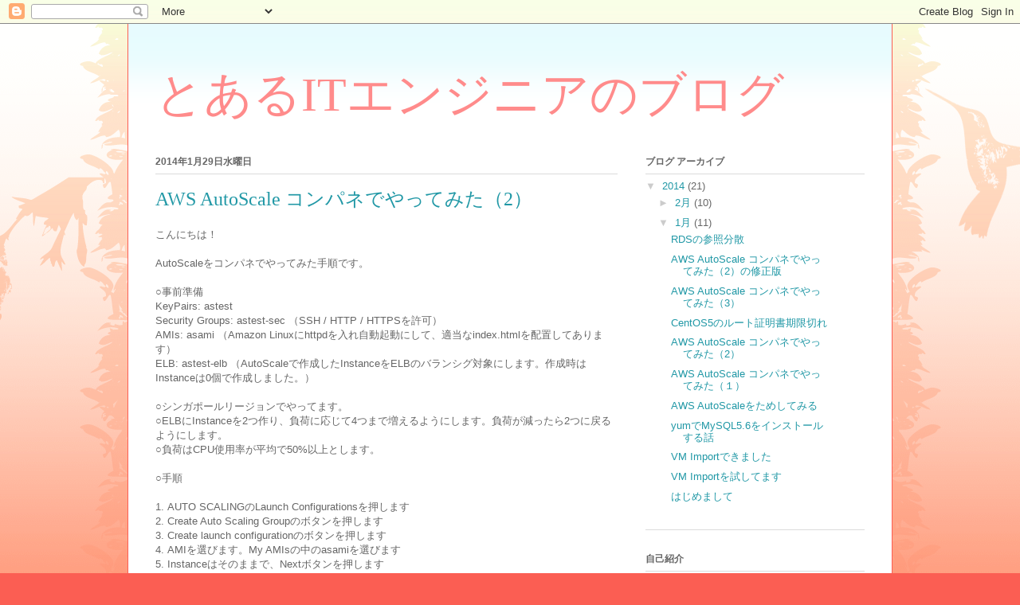

--- FILE ---
content_type: text/html; charset=UTF-8
request_url: http://cloud-aws.blogspot.com/2014/01/aws-autoscale-2.html
body_size: 10906
content:
<!DOCTYPE html>
<html class='v2' dir='ltr' lang='ja'>
<head>
<link href='https://www.blogger.com/static/v1/widgets/335934321-css_bundle_v2.css' rel='stylesheet' type='text/css'/>
<meta content='width=1100' name='viewport'/>
<meta content='text/html; charset=UTF-8' http-equiv='Content-Type'/>
<meta content='blogger' name='generator'/>
<link href='http://cloud-aws.blogspot.com/favicon.ico' rel='icon' type='image/x-icon'/>
<link href='http://cloud-aws.blogspot.com/2014/01/aws-autoscale-2.html' rel='canonical'/>
<link rel="alternate" type="application/atom+xml" title="とあるITエンジニアのブログ - Atom" href="http://cloud-aws.blogspot.com/feeds/posts/default" />
<link rel="alternate" type="application/rss+xml" title="とあるITエンジニアのブログ - RSS" href="http://cloud-aws.blogspot.com/feeds/posts/default?alt=rss" />
<link rel="service.post" type="application/atom+xml" title="とあるITエンジニアのブログ - Atom" href="https://www.blogger.com/feeds/7770835877255275259/posts/default" />

<link rel="alternate" type="application/atom+xml" title="とあるITエンジニアのブログ - Atom" href="http://cloud-aws.blogspot.com/feeds/3375102755975590787/comments/default" />
<!--Can't find substitution for tag [blog.ieCssRetrofitLinks]-->
<link href='https://blogger.googleusercontent.com/img/b/R29vZ2xl/AVvXsEiHrXrUhEkytY8ZVFJzYxpitaEqE1kLS-vT5xSHsVYIbNoN-gIbbZnuIkzsuG74slmg-8lhEjTUXFY3fX21ofojPK_bWt482dWgIKHnn67jvyxaWQhBnBbloYoS67UhuUV_prE9tEPfEUk/s1600/increase.png' rel='image_src'/>
<meta content='http://cloud-aws.blogspot.com/2014/01/aws-autoscale-2.html' property='og:url'/>
<meta content='AWS AutoScale コンパネでやってみた（2）' property='og:title'/>
<meta content='こんにちは！   AutoScaleをコンパネでやってみた手順です。   ○事前準備  KeyPairs: astest  Security Groups: astest-sec （SSH / HTTP / HTTPSを許可）  AMIs: asami （Amazon Linux...' property='og:description'/>
<meta content='https://blogger.googleusercontent.com/img/b/R29vZ2xl/AVvXsEiHrXrUhEkytY8ZVFJzYxpitaEqE1kLS-vT5xSHsVYIbNoN-gIbbZnuIkzsuG74slmg-8lhEjTUXFY3fX21ofojPK_bWt482dWgIKHnn67jvyxaWQhBnBbloYoS67UhuUV_prE9tEPfEUk/w1200-h630-p-k-no-nu/increase.png' property='og:image'/>
<title>とあるITエンジニアのブログ: AWS AutoScale コンパネでやってみた&#65288;2&#65289;</title>
<style id='page-skin-1' type='text/css'><!--
/*
-----------------------------------------------
Blogger Template Style
Name:     Ethereal
Designer: Jason Morrow
URL:      jasonmorrow.etsy.com
----------------------------------------------- */
/* Content
----------------------------------------------- */
body {
font: normal normal 13px Arial, Tahoma, Helvetica, FreeSans, sans-serif;
color: #666666;
background: #fb5e53 url(//www.blogblog.com/1kt/ethereal/birds-2toned-bg.png) repeat-x scroll top center;
}
html body .content-outer {
min-width: 0;
max-width: 100%;
width: 100%;
}
a:link {
text-decoration: none;
color: #2198a6;
}
a:visited {
text-decoration: none;
color: #4d469c;
}
a:hover {
text-decoration: underline;
color: #2198a6;
}
.main-inner {
padding-top: 15px;
}
.body-fauxcolumn-outer {
background: transparent none repeat-x scroll top center;
}
.content-fauxcolumns .fauxcolumn-inner {
background: #ffffff url(//www.blogblog.com/1kt/ethereal/bird-2toned-blue-fade.png) repeat-x scroll top left;
border-left: 1px solid #fb5e53;
border-right: 1px solid #fb5e53;
}
/* Flexible Background
----------------------------------------------- */
.content-fauxcolumn-outer .fauxborder-left {
width: 100%;
padding-left: 300px;
margin-left: -300px;
background-color: transparent;
background-image: url(//themes.googleusercontent.com/image?id=0BwVBOzw_-hbMNjViMzQ0ZDEtMWU1NS00ZTBkLWFjY2EtZjM5YmU4OTA2MjBm);
background-repeat: no-repeat;
background-position: left top;
}
.content-fauxcolumn-outer .fauxborder-right {
margin-right: -299px;
width: 299px;
background-color: transparent;
background-image: url(//themes.googleusercontent.com/image?id=0BwVBOzw_-hbMNjViMzQ0ZDEtMWU1NS00ZTBkLWFjY2EtZjM5YmU4OTA2MjBm);
background-repeat: no-repeat;
background-position: right top;
}
/* Columns
----------------------------------------------- */
.content-inner {
padding: 0;
}
/* Header
----------------------------------------------- */
.header-inner {
padding: 27px 0 3px;
}
.header-inner .section {
margin: 0 35px;
}
.Header h1 {
font: normal normal 60px Times, 'Times New Roman', FreeSerif, serif;
color: #ff8b8b;
}
.Header h1 a {
color: #ff8b8b;
}
.Header .description {
font-size: 115%;
color: #666666;
}
.header-inner .Header .titlewrapper,
.header-inner .Header .descriptionwrapper {
padding-left: 0;
padding-right: 0;
margin-bottom: 0;
}
/* Tabs
----------------------------------------------- */
.tabs-outer {
position: relative;
background: transparent;
}
.tabs-cap-top, .tabs-cap-bottom {
position: absolute;
width: 100%;
}
.tabs-cap-bottom {
bottom: 0;
}
.tabs-inner {
padding: 0;
}
.tabs-inner .section {
margin: 0 35px;
}
*+html body .tabs-inner .widget li {
padding: 1px;
}
.PageList {
border-bottom: 1px solid #fb5e53;
}
.tabs-inner .widget li.selected a,
.tabs-inner .widget li a:hover {
position: relative;
-moz-border-radius-topleft: 5px;
-moz-border-radius-topright: 5px;
-webkit-border-top-left-radius: 5px;
-webkit-border-top-right-radius: 5px;
-goog-ms-border-top-left-radius: 5px;
-goog-ms-border-top-right-radius: 5px;
border-top-left-radius: 5px;
border-top-right-radius: 5px;
background: #ffa183 none ;
color: #ffffff;
}
.tabs-inner .widget li a {
display: inline-block;
margin: 0;
margin-right: 1px;
padding: .65em 1.5em;
font: normal normal 12px Arial, Tahoma, Helvetica, FreeSans, sans-serif;
color: #666666;
background-color: #ffdfc7;
-moz-border-radius-topleft: 5px;
-moz-border-radius-topright: 5px;
-webkit-border-top-left-radius: 5px;
-webkit-border-top-right-radius: 5px;
-goog-ms-border-top-left-radius: 5px;
-goog-ms-border-top-right-radius: 5px;
border-top-left-radius: 5px;
border-top-right-radius: 5px;
}
/* Headings
----------------------------------------------- */
h2 {
font: normal bold 12px Arial, Tahoma, Helvetica, FreeSans, sans-serif;
color: #666666;
}
/* Widgets
----------------------------------------------- */
.main-inner .column-left-inner {
padding: 0 0 0 20px;
}
.main-inner .column-left-inner .section {
margin-right: 0;
}
.main-inner .column-right-inner {
padding: 0 20px 0 0;
}
.main-inner .column-right-inner .section {
margin-left: 0;
}
.main-inner .section {
padding: 0;
}
.main-inner .widget {
padding: 0 0 15px;
margin: 20px 0;
border-bottom: 1px solid #dbdbdb;
}
.main-inner .widget h2 {
margin: 0;
padding: .6em 0 .5em;
}
.footer-inner .widget h2 {
padding: 0 0 .4em;
}
.main-inner .widget h2 + div, .footer-inner .widget h2 + div {
padding-top: 15px;
}
.main-inner .widget .widget-content {
margin: 0;
padding: 15px 0 0;
}
.main-inner .widget ul, .main-inner .widget #ArchiveList ul.flat {
margin: -15px -15px -15px;
padding: 0;
list-style: none;
}
.main-inner .sidebar .widget h2 {
border-bottom: 1px solid #dbdbdb;
}
.main-inner .widget #ArchiveList {
margin: -15px 0 0;
}
.main-inner .widget ul li, .main-inner .widget #ArchiveList ul.flat li {
padding: .5em 15px;
text-indent: 0;
}
.main-inner .widget #ArchiveList ul li {
padding-top: .25em;
padding-bottom: .25em;
}
.main-inner .widget ul li:first-child, .main-inner .widget #ArchiveList ul.flat li:first-child {
border-top: none;
}
.main-inner .widget ul li:last-child, .main-inner .widget #ArchiveList ul.flat li:last-child {
border-bottom: none;
}
.main-inner .widget .post-body ul {
padding: 0 2.5em;
margin: .5em 0;
list-style: disc;
}
.main-inner .widget .post-body ul li {
padding: 0.25em 0;
margin-bottom: .25em;
color: #666666;
border: none;
}
.footer-inner .widget ul {
padding: 0;
list-style: none;
}
.widget .zippy {
color: #cccccc;
}
/* Posts
----------------------------------------------- */
.main.section {
margin: 0 20px;
}
body .main-inner .Blog {
padding: 0;
background-color: transparent;
border: none;
}
.main-inner .widget h2.date-header {
border-bottom: 1px solid #dbdbdb;
}
.date-outer {
position: relative;
margin: 15px 0 20px;
}
.date-outer:first-child {
margin-top: 0;
}
.date-posts {
clear: both;
}
.post-outer, .inline-ad {
border-bottom: 1px solid #dbdbdb;
padding: 30px 0;
}
.post-outer {
padding-bottom: 10px;
}
.post-outer:first-child {
padding-top: 0;
border-top: none;
}
.post-outer:last-child, .inline-ad:last-child {
border-bottom: none;
}
.post-body img {
padding: 8px;
}
h3.post-title, h4 {
font: normal normal 24px Times, Times New Roman, serif;
color: #2198a6;
}
h3.post-title a {
font: normal normal 24px Times, Times New Roman, serif;
color: #2198a6;
text-decoration: none;
}
h3.post-title a:hover {
color: #2198a6;
text-decoration: underline;
}
.post-header {
margin: 0 0 1.5em;
}
.post-body {
line-height: 1.4;
}
.post-footer {
margin: 1.5em 0 0;
}
#blog-pager {
padding: 15px;
}
.blog-feeds, .post-feeds {
margin: 1em 0;
text-align: center;
}
.post-outer .comments {
margin-top: 2em;
}
/* Comments
----------------------------------------------- */
.comments .comments-content .icon.blog-author {
background-repeat: no-repeat;
background-image: url([data-uri]);
}
.comments .comments-content .loadmore a {
background: #ffffff url(//www.blogblog.com/1kt/ethereal/bird-2toned-blue-fade.png) repeat-x scroll top left;
}
.comments .comments-content .loadmore a {
border-top: 1px solid #dbdbdb;
border-bottom: 1px solid #dbdbdb;
}
.comments .comment-thread.inline-thread {
background: #ffffff url(//www.blogblog.com/1kt/ethereal/bird-2toned-blue-fade.png) repeat-x scroll top left;
}
.comments .continue {
border-top: 2px solid #dbdbdb;
}
/* Footer
----------------------------------------------- */
.footer-inner {
padding: 30px 0;
overflow: hidden;
}
/* Mobile
----------------------------------------------- */
body.mobile  {
background-size: auto
}
.mobile .body-fauxcolumn-outer {
background: ;
}
.mobile .content-fauxcolumns .fauxcolumn-inner {
opacity: 0.75;
}
.mobile .content-fauxcolumn-outer .fauxborder-right {
margin-right: 0;
}
.mobile-link-button {
background-color: #ffa183;
}
.mobile-link-button a:link, .mobile-link-button a:visited {
color: #ffffff;
}
.mobile-index-contents {
color: #444444;
}
.mobile .body-fauxcolumn-outer {
background-size: 100% auto;
}
.mobile .mobile-date-outer {
border-bottom: transparent;
}
.mobile .PageList {
border-bottom: none;
}
.mobile .tabs-inner .section {
margin: 0;
}
.mobile .tabs-inner .PageList .widget-content {
background: #ffa183 none;
color: #ffffff;
}
.mobile .tabs-inner .PageList .widget-content .pagelist-arrow {
border-left: 1px solid #ffffff;
}
.mobile .footer-inner {
overflow: visible;
}
body.mobile .AdSense {
margin: 0 -10px;
}

--></style>
<style id='template-skin-1' type='text/css'><!--
body {
min-width: 960px;
}
.content-outer, .content-fauxcolumn-outer, .region-inner {
min-width: 960px;
max-width: 960px;
_width: 960px;
}
.main-inner .columns {
padding-left: 0px;
padding-right: 310px;
}
.main-inner .fauxcolumn-center-outer {
left: 0px;
right: 310px;
/* IE6 does not respect left and right together */
_width: expression(this.parentNode.offsetWidth -
parseInt("0px") -
parseInt("310px") + 'px');
}
.main-inner .fauxcolumn-left-outer {
width: 0px;
}
.main-inner .fauxcolumn-right-outer {
width: 310px;
}
.main-inner .column-left-outer {
width: 0px;
right: 100%;
margin-left: -0px;
}
.main-inner .column-right-outer {
width: 310px;
margin-right: -310px;
}
#layout {
min-width: 0;
}
#layout .content-outer {
min-width: 0;
width: 800px;
}
#layout .region-inner {
min-width: 0;
width: auto;
}
body#layout div.add_widget {
padding: 8px;
}
body#layout div.add_widget a {
margin-left: 32px;
}
--></style>
<link href='https://www.blogger.com/dyn-css/authorization.css?targetBlogID=7770835877255275259&amp;zx=c26aa4bd-d304-4684-8b14-3e3504a1669b' media='none' onload='if(media!=&#39;all&#39;)media=&#39;all&#39;' rel='stylesheet'/><noscript><link href='https://www.blogger.com/dyn-css/authorization.css?targetBlogID=7770835877255275259&amp;zx=c26aa4bd-d304-4684-8b14-3e3504a1669b' rel='stylesheet'/></noscript>
<meta name='google-adsense-platform-account' content='ca-host-pub-1556223355139109'/>
<meta name='google-adsense-platform-domain' content='blogspot.com'/>

</head>
<body class='loading variant-hummingBirds2'>
<div class='navbar section' id='navbar' name='Navbar'><div class='widget Navbar' data-version='1' id='Navbar1'><script type="text/javascript">
    function setAttributeOnload(object, attribute, val) {
      if(window.addEventListener) {
        window.addEventListener('load',
          function(){ object[attribute] = val; }, false);
      } else {
        window.attachEvent('onload', function(){ object[attribute] = val; });
      }
    }
  </script>
<div id="navbar-iframe-container"></div>
<script type="text/javascript" src="https://apis.google.com/js/platform.js"></script>
<script type="text/javascript">
      gapi.load("gapi.iframes:gapi.iframes.style.bubble", function() {
        if (gapi.iframes && gapi.iframes.getContext) {
          gapi.iframes.getContext().openChild({
              url: 'https://www.blogger.com/navbar/7770835877255275259?po\x3d3375102755975590787\x26origin\x3dhttp://cloud-aws.blogspot.com',
              where: document.getElementById("navbar-iframe-container"),
              id: "navbar-iframe"
          });
        }
      });
    </script><script type="text/javascript">
(function() {
var script = document.createElement('script');
script.type = 'text/javascript';
script.src = '//pagead2.googlesyndication.com/pagead/js/google_top_exp.js';
var head = document.getElementsByTagName('head')[0];
if (head) {
head.appendChild(script);
}})();
</script>
</div></div>
<div class='body-fauxcolumns'>
<div class='fauxcolumn-outer body-fauxcolumn-outer'>
<div class='cap-top'>
<div class='cap-left'></div>
<div class='cap-right'></div>
</div>
<div class='fauxborder-left'>
<div class='fauxborder-right'></div>
<div class='fauxcolumn-inner'>
</div>
</div>
<div class='cap-bottom'>
<div class='cap-left'></div>
<div class='cap-right'></div>
</div>
</div>
</div>
<div class='content'>
<div class='content-fauxcolumns'>
<div class='fauxcolumn-outer content-fauxcolumn-outer'>
<div class='cap-top'>
<div class='cap-left'></div>
<div class='cap-right'></div>
</div>
<div class='fauxborder-left'>
<div class='fauxborder-right'></div>
<div class='fauxcolumn-inner'>
</div>
</div>
<div class='cap-bottom'>
<div class='cap-left'></div>
<div class='cap-right'></div>
</div>
</div>
</div>
<div class='content-outer'>
<div class='content-cap-top cap-top'>
<div class='cap-left'></div>
<div class='cap-right'></div>
</div>
<div class='fauxborder-left content-fauxborder-left'>
<div class='fauxborder-right content-fauxborder-right'></div>
<div class='content-inner'>
<header>
<div class='header-outer'>
<div class='header-cap-top cap-top'>
<div class='cap-left'></div>
<div class='cap-right'></div>
</div>
<div class='fauxborder-left header-fauxborder-left'>
<div class='fauxborder-right header-fauxborder-right'></div>
<div class='region-inner header-inner'>
<div class='header section' id='header' name='ヘッダー'><div class='widget Header' data-version='1' id='Header1'>
<div id='header-inner'>
<div class='titlewrapper'>
<h1 class='title'>
<a href='http://cloud-aws.blogspot.com/'>
とあるITエンジニアのブログ
</a>
</h1>
</div>
<div class='descriptionwrapper'>
<p class='description'><span>
</span></p>
</div>
</div>
</div></div>
</div>
</div>
<div class='header-cap-bottom cap-bottom'>
<div class='cap-left'></div>
<div class='cap-right'></div>
</div>
</div>
</header>
<div class='tabs-outer'>
<div class='tabs-cap-top cap-top'>
<div class='cap-left'></div>
<div class='cap-right'></div>
</div>
<div class='fauxborder-left tabs-fauxborder-left'>
<div class='fauxborder-right tabs-fauxborder-right'></div>
<div class='region-inner tabs-inner'>
<div class='tabs no-items section' id='crosscol' name='Cross-Column'></div>
<div class='tabs no-items section' id='crosscol-overflow' name='Cross-Column 2'></div>
</div>
</div>
<div class='tabs-cap-bottom cap-bottom'>
<div class='cap-left'></div>
<div class='cap-right'></div>
</div>
</div>
<div class='main-outer'>
<div class='main-cap-top cap-top'>
<div class='cap-left'></div>
<div class='cap-right'></div>
</div>
<div class='fauxborder-left main-fauxborder-left'>
<div class='fauxborder-right main-fauxborder-right'></div>
<div class='region-inner main-inner'>
<div class='columns fauxcolumns'>
<div class='fauxcolumn-outer fauxcolumn-center-outer'>
<div class='cap-top'>
<div class='cap-left'></div>
<div class='cap-right'></div>
</div>
<div class='fauxborder-left'>
<div class='fauxborder-right'></div>
<div class='fauxcolumn-inner'>
</div>
</div>
<div class='cap-bottom'>
<div class='cap-left'></div>
<div class='cap-right'></div>
</div>
</div>
<div class='fauxcolumn-outer fauxcolumn-left-outer'>
<div class='cap-top'>
<div class='cap-left'></div>
<div class='cap-right'></div>
</div>
<div class='fauxborder-left'>
<div class='fauxborder-right'></div>
<div class='fauxcolumn-inner'>
</div>
</div>
<div class='cap-bottom'>
<div class='cap-left'></div>
<div class='cap-right'></div>
</div>
</div>
<div class='fauxcolumn-outer fauxcolumn-right-outer'>
<div class='cap-top'>
<div class='cap-left'></div>
<div class='cap-right'></div>
</div>
<div class='fauxborder-left'>
<div class='fauxborder-right'></div>
<div class='fauxcolumn-inner'>
</div>
</div>
<div class='cap-bottom'>
<div class='cap-left'></div>
<div class='cap-right'></div>
</div>
</div>
<!-- corrects IE6 width calculation -->
<div class='columns-inner'>
<div class='column-center-outer'>
<div class='column-center-inner'>
<div class='main section' id='main' name='メイン'><div class='widget Blog' data-version='1' id='Blog1'>
<div class='blog-posts hfeed'>

          <div class="date-outer">
        
<h2 class='date-header'><span>2014年1月29日水曜日</span></h2>

          <div class="date-posts">
        
<div class='post-outer'>
<div class='post hentry uncustomized-post-template' itemprop='blogPost' itemscope='itemscope' itemtype='http://schema.org/BlogPosting'>
<meta content='https://blogger.googleusercontent.com/img/b/R29vZ2xl/AVvXsEiHrXrUhEkytY8ZVFJzYxpitaEqE1kLS-vT5xSHsVYIbNoN-gIbbZnuIkzsuG74slmg-8lhEjTUXFY3fX21ofojPK_bWt482dWgIKHnn67jvyxaWQhBnBbloYoS67UhuUV_prE9tEPfEUk/s1600/increase.png' itemprop='image_url'/>
<meta content='7770835877255275259' itemprop='blogId'/>
<meta content='3375102755975590787' itemprop='postId'/>
<a name='3375102755975590787'></a>
<h3 class='post-title entry-title' itemprop='name'>
AWS AutoScale コンパネでやってみた&#65288;2&#65289;
</h3>
<div class='post-header'>
<div class='post-header-line-1'></div>
</div>
<div class='post-body entry-content' id='post-body-3375102755975590787' itemprop='description articleBody'>
こんにちは&#65281;<br />
<br />
AutoScaleをコンパネでやってみた手順です&#12290;<br />
<br />
&#9675;事前準備<br />
KeyPairs: astest<br />
Security Groups: astest-sec &#65288;SSH / HTTP / HTTPSを許可&#65289;<br />
AMIs: asami &#65288;Amazon Linuxにhttpdを入れ自動起動にして&#12289;適当なindex.htmlを配置してあります&#65289;<br />
ELB: astest-elb &#65288;AutoScaleで作成したInstanceをELBのバランシグ対象にします&#12290;作成時はInstanceは0個で作成しました&#12290;&#65289;<br />
<br />
&#9675;シンガポールリージョンでやってます&#12290;<br />
&#9675;ELBにInstanceを2つ作り&#12289;負荷に応じて4つまで増えるようにします&#12290;負荷が減ったら2つに戻るようにします&#12290;<br />
&#9675;負荷はCPU使用率が平均で50%以上とします&#12290;<br />
<br />
&#9675;手順<br />
<br />
1. AUTO SCALINGのLaunch Configurationsを押します<br />
2. Create Auto Scaling Groupのボタンを押します<br />
3. Create launch configurationのボタンを押します<br />
4. AMIを選びます&#12290;My AMIsの中のasamiを選びます<br />
5. Instanceはそのままで&#12289;Nextボタンを押します<br />
6. Nameを入れ&#65288;astest-lcとします&#65289;&#12289;Nextボタンを押します<br />
7. Storageはそのままで&#12289;Nextボタンを押します<br />
8.&nbsp;<span style="color: #444444; font-family: 'Helvetica Neue', Roboto, Arial, 'Droid Sans', sans-serif; font-size: 14.44444465637207px; line-height: 18.19444465637207px;">Select an&nbsp;</span><b style="color: #444444; font-family: 'Helvetica Neue', Roboto, Arial, 'Droid Sans', sans-serif; font-size: 14.44444465637207px; line-height: 18.19444465637207px;">existing</b><span style="color: #444444; font-family: 'Helvetica Neue', Roboto, Arial, 'Droid Sans', sans-serif; font-size: 14.44444465637207px; line-height: 18.19444465637207px;">&nbsp;security groupを選択して&#12289;astest-secを選択し</span>&#12289;Reviewボタンを押します<br />
9. Create launch configurationボタンを押します<br />
10. key pairにastestを選択し&#12289;Create launch configurationボタンを押します<br />
<br />
そのまま&#12289;Create Auto Scaling Groupの設定画面が出てきます<br />
<br />
1. Group nameを入れます&#65288;astest-asgとします&#65289;<br />
2. Group sizeを2にします<br />
3.&nbsp;<span style="color: #444444; font-family: 'Helvetica Neue', Roboto, Arial, 'Droid Sans', sans-serif; font-size: 14.44444465637207px; font-weight: bold; line-height: 20.98958396911621px; text-align: right;">Availability Zoneにap-southeast-1aとap-southeast-1bの2つを入れます</span><br />
<span style="color: #444444; font-family: 'Helvetica Neue', Roboto, Arial, 'Droid Sans', sans-serif; font-size: 14.44444465637207px; font-weight: bold; line-height: 20.98958396911621px; text-align: right;">4. Advanced Detailsを開きます</span><br />
<span style="color: #444444; font-family: 'Helvetica Neue', Roboto, Arial, 'Droid Sans', sans-serif; font-size: 14.44444465637207px; font-weight: bold; line-height: 20.98958396911621px; text-align: right;">5. Load Balancingにチェックを付け&#12289;ELBを選択&#65288;astest-elb&#65289;します</span><br />
<span style="color: #444444; font-family: 'Helvetica Neue', Roboto, Arial, 'Droid Sans', sans-serif; font-size: 14.44444465637207px; font-weight: bold; line-height: 20.98958396911621px; text-align: right;">6.&nbsp;</span><span style="color: #444444; font-family: 'Helvetica Neue', Roboto, Arial, 'Droid Sans', sans-serif; font-size: 14.44444465637207px; font-weight: bold; line-height: 20.98958396911621px; text-align: right;">Health Check TypeをELBにし</span>&#12289;Nextボタンを押します<br />
7.&nbsp;<span style="color: #444444; font-family: 'Helvetica Neue', Roboto, Arial, 'Droid Sans', sans-serif; font-size: 14.44444465637207px; font-weight: bold; line-height: 18.19444465637207px;">Use scaling policies to adjust the capacity of this groupを選択します</span><br />
<span style="color: #444444; font-family: 'Helvetica Neue', Roboto, Arial, 'Droid Sans', sans-serif; font-size: 14.44444465637207px; font-weight: bold; line-height: 18.19444465637207px;">8. Scale between 2 and 4 instancesに変更します</span><br />
<span style="color: #444444; font-family: 'Helvetica Neue', Roboto, Arial, 'Droid Sans', sans-serif; font-size: 14.44444465637207px; font-weight: bold; line-height: 18.19444465637207px;">9. Increase Group SizeにあるAdd new alarmを押します</span><br />
10. 図のようにします<br />
<div class="separator" style="clear: both; text-align: center;">
<a href="https://blogger.googleusercontent.com/img/b/R29vZ2xl/AVvXsEiHrXrUhEkytY8ZVFJzYxpitaEqE1kLS-vT5xSHsVYIbNoN-gIbbZnuIkzsuG74slmg-8lhEjTUXFY3fX21ofojPK_bWt482dWgIKHnn67jvyxaWQhBnBbloYoS67UhuUV_prE9tEPfEUk/s1600/increase.png" imageanchor="1" style="margin-left: 1em; margin-right: 1em;"><img border="0" height="200" src="https://blogger.googleusercontent.com/img/b/R29vZ2xl/AVvXsEiHrXrUhEkytY8ZVFJzYxpitaEqE1kLS-vT5xSHsVYIbNoN-gIbbZnuIkzsuG74slmg-8lhEjTUXFY3fX21ofojPK_bWt482dWgIKHnn67jvyxaWQhBnBbloYoS67UhuUV_prE9tEPfEUk/s1600/increase.png" width="320" /></a></div>
<br />
11. Decrease Group SizeにあるAdd new alarmを押します<br />
12. 図のようにします<br />
<div class="separator" style="clear: both; text-align: center;">
<a href="https://blogger.googleusercontent.com/img/b/R29vZ2xl/AVvXsEgV6j1Hyl2bJFwrelaT5o1FREIHGuvTb41mTr4tTA0akpclMfiJnvXl42TvCxpGrIM0HLKy3_vROdZ-ZtFucBUuu2NnS7jObXPuLd3gKe5GpN4h83PeszoRGmhfwPiYPvgg0k_Vx3k8wW8/s1600/decrease.png" imageanchor="1" style="margin-left: 1em; margin-right: 1em;"><img border="0" height="200" src="https://blogger.googleusercontent.com/img/b/R29vZ2xl/AVvXsEgV6j1Hyl2bJFwrelaT5o1FREIHGuvTb41mTr4tTA0akpclMfiJnvXl42TvCxpGrIM0HLKy3_vROdZ-ZtFucBUuu2NnS7jObXPuLd3gKe5GpN4h83PeszoRGmhfwPiYPvgg0k_Vx3k8wW8/s1600/decrease.png" width="320" /></a></div>
<br />
13. Nextボタンを押します<br />
14. Reviewボタンを押します<br />
15. Create Auto Scaling groupボタンを押します<br />
<br />
<br />
その後&#12289;インスタンスが2つできあがり&#12289;負荷によって増減するはずですが&#12289;<br />
いきなり3つのインスタンスを作成されてしまいました&#12290;<br />
<br />
原因とかそのあたりは&#12289;次回のブログで書く予定です&#12290;その前に原因調査ですが&#12539;&#12539;&#12539;&#12539;<br />
<br />
<div style='clear: both;'></div>
</div>
<div class='post-footer'>
<div class='post-footer-line post-footer-line-1'>
<span class='post-author vcard'>
投稿者
<span class='fn' itemprop='author' itemscope='itemscope' itemtype='http://schema.org/Person'>
<meta content='https://www.blogger.com/profile/12396081771430126643' itemprop='url'/>
<a class='g-profile' href='https://www.blogger.com/profile/12396081771430126643' rel='author' title='author profile'>
<span itemprop='name'>Unknown</span>
</a>
</span>
</span>
<span class='post-timestamp'>
時刻:
<meta content='http://cloud-aws.blogspot.com/2014/01/aws-autoscale-2.html' itemprop='url'/>
<a class='timestamp-link' href='http://cloud-aws.blogspot.com/2014/01/aws-autoscale-2.html' rel='bookmark' title='permanent link'><abbr class='published' itemprop='datePublished' title='2014-01-29T14:23:00+09:00'>14:23</abbr></a>
</span>
<span class='post-comment-link'>
</span>
<span class='post-icons'>
<span class='item-control blog-admin pid-1354547383'>
<a href='https://www.blogger.com/post-edit.g?blogID=7770835877255275259&postID=3375102755975590787&from=pencil' title='投稿を編集'>
<img alt='' class='icon-action' height='18' src='https://resources.blogblog.com/img/icon18_edit_allbkg.gif' width='18'/>
</a>
</span>
</span>
<div class='post-share-buttons goog-inline-block'>
<a class='goog-inline-block share-button sb-email' href='https://www.blogger.com/share-post.g?blogID=7770835877255275259&postID=3375102755975590787&target=email' target='_blank' title='メールで送信'><span class='share-button-link-text'>メールで送信</span></a><a class='goog-inline-block share-button sb-blog' href='https://www.blogger.com/share-post.g?blogID=7770835877255275259&postID=3375102755975590787&target=blog' onclick='window.open(this.href, "_blank", "height=270,width=475"); return false;' target='_blank' title='BlogThis!'><span class='share-button-link-text'>BlogThis!</span></a><a class='goog-inline-block share-button sb-twitter' href='https://www.blogger.com/share-post.g?blogID=7770835877255275259&postID=3375102755975590787&target=twitter' target='_blank' title='X で共有'><span class='share-button-link-text'>X で共有</span></a><a class='goog-inline-block share-button sb-facebook' href='https://www.blogger.com/share-post.g?blogID=7770835877255275259&postID=3375102755975590787&target=facebook' onclick='window.open(this.href, "_blank", "height=430,width=640"); return false;' target='_blank' title='Facebook で共有する'><span class='share-button-link-text'>Facebook で共有する</span></a><a class='goog-inline-block share-button sb-pinterest' href='https://www.blogger.com/share-post.g?blogID=7770835877255275259&postID=3375102755975590787&target=pinterest' target='_blank' title='Pinterest に共有'><span class='share-button-link-text'>Pinterest に共有</span></a>
</div>
</div>
<div class='post-footer-line post-footer-line-2'>
<span class='post-labels'>
ラベル:
<a href='http://cloud-aws.blogspot.com/search/label/AutoScale' rel='tag'>AutoScale</a>,
<a href='http://cloud-aws.blogspot.com/search/label/AWS' rel='tag'>AWS</a>
</span>
</div>
<div class='post-footer-line post-footer-line-3'>
<span class='post-location'>
</span>
</div>
</div>
</div>
<div class='comments' id='comments'>
<a name='comments'></a>
<h4>0 件のコメント:</h4>
<div id='Blog1_comments-block-wrapper'>
<dl class='avatar-comment-indent' id='comments-block'>
</dl>
</div>
<p class='comment-footer'>
<div class='comment-form'>
<a name='comment-form'></a>
<h4 id='comment-post-message'>コメントを投稿</h4>
<p>
</p>
<a href='https://www.blogger.com/comment/frame/7770835877255275259?po=3375102755975590787&hl=ja&saa=85391&origin=http://cloud-aws.blogspot.com' id='comment-editor-src'></a>
<iframe allowtransparency='true' class='blogger-iframe-colorize blogger-comment-from-post' frameborder='0' height='410px' id='comment-editor' name='comment-editor' src='' width='100%'></iframe>
<script src='https://www.blogger.com/static/v1/jsbin/2830521187-comment_from_post_iframe.js' type='text/javascript'></script>
<script type='text/javascript'>
      BLOG_CMT_createIframe('https://www.blogger.com/rpc_relay.html');
    </script>
</div>
</p>
</div>
</div>

        </div></div>
      
</div>
<div class='blog-pager' id='blog-pager'>
<span id='blog-pager-newer-link'>
<a class='blog-pager-newer-link' href='http://cloud-aws.blogspot.com/2014/01/centos5.html' id='Blog1_blog-pager-newer-link' title='次の投稿'>次の投稿</a>
</span>
<span id='blog-pager-older-link'>
<a class='blog-pager-older-link' href='http://cloud-aws.blogspot.com/2014/01/aws-autoscale_29.html' id='Blog1_blog-pager-older-link' title='前の投稿'>前の投稿</a>
</span>
<a class='home-link' href='http://cloud-aws.blogspot.com/'>ホーム</a>
</div>
<div class='clear'></div>
<div class='post-feeds'>
<div class='feed-links'>
登録:
<a class='feed-link' href='http://cloud-aws.blogspot.com/feeds/3375102755975590787/comments/default' target='_blank' type='application/atom+xml'>コメントの投稿 (Atom)</a>
</div>
</div>
</div></div>
</div>
</div>
<div class='column-left-outer'>
<div class='column-left-inner'>
<aside>
</aside>
</div>
</div>
<div class='column-right-outer'>
<div class='column-right-inner'>
<aside>
<div class='sidebar section' id='sidebar-right-1'><div class='widget BlogArchive' data-version='1' id='BlogArchive1'>
<h2>ブログ アーカイブ</h2>
<div class='widget-content'>
<div id='ArchiveList'>
<div id='BlogArchive1_ArchiveList'>
<ul class='hierarchy'>
<li class='archivedate expanded'>
<a class='toggle' href='javascript:void(0)'>
<span class='zippy toggle-open'>

        &#9660;&#160;
      
</span>
</a>
<a class='post-count-link' href='http://cloud-aws.blogspot.com/2014/'>
2014
</a>
<span class='post-count' dir='ltr'>(21)</span>
<ul class='hierarchy'>
<li class='archivedate collapsed'>
<a class='toggle' href='javascript:void(0)'>
<span class='zippy'>

        &#9658;&#160;
      
</span>
</a>
<a class='post-count-link' href='http://cloud-aws.blogspot.com/2014/02/'>
2月
</a>
<span class='post-count' dir='ltr'>(10)</span>
</li>
</ul>
<ul class='hierarchy'>
<li class='archivedate expanded'>
<a class='toggle' href='javascript:void(0)'>
<span class='zippy toggle-open'>

        &#9660;&#160;
      
</span>
</a>
<a class='post-count-link' href='http://cloud-aws.blogspot.com/2014/01/'>
1月
</a>
<span class='post-count' dir='ltr'>(11)</span>
<ul class='posts'>
<li><a href='http://cloud-aws.blogspot.com/2014/01/rds.html'>RDSの参照分散</a></li>
<li><a href='http://cloud-aws.blogspot.com/2014/01/aws-autoscale_30.html'>AWS AutoScale コンパネでやってみた&#65288;2&#65289;の修正版</a></li>
<li><a href='http://cloud-aws.blogspot.com/2014/01/aws-autoscale-3.html'>AWS AutoScale コンパネでやってみた&#65288;3&#65289;</a></li>
<li><a href='http://cloud-aws.blogspot.com/2014/01/centos5.html'>CentOS5のルート証明書期限切れ</a></li>
<li><a href='http://cloud-aws.blogspot.com/2014/01/aws-autoscale-2.html'>AWS AutoScale コンパネでやってみた&#65288;2&#65289;</a></li>
<li><a href='http://cloud-aws.blogspot.com/2014/01/aws-autoscale_29.html'>AWS AutoScale コンパネでやってみた&#65288;１&#65289;</a></li>
<li><a href='http://cloud-aws.blogspot.com/2014/01/aws-autoscale.html'>AWS AutoScaleをためしてみる</a></li>
<li><a href='http://cloud-aws.blogspot.com/2014/01/yummysql56.html'>yumでMySQL5.6をインストールする話</a></li>
<li><a href='http://cloud-aws.blogspot.com/2014/01/vm-import_23.html'>VM Importできました</a></li>
<li><a href='http://cloud-aws.blogspot.com/2014/01/vm-import.html'>VM Importを試してます</a></li>
<li><a href='http://cloud-aws.blogspot.com/2014/01/blog-post.html'>はじめまして</a></li>
</ul>
</li>
</ul>
</li>
</ul>
</div>
</div>
<div class='clear'></div>
</div>
</div><div class='widget Profile' data-version='1' id='Profile1'>
<h2>自己紹介</h2>
<div class='widget-content'>
<dl class='profile-datablock'>
<dt class='profile-data'>
<a class='profile-name-link g-profile' href='https://www.blogger.com/profile/12396081771430126643' rel='author' style='background-image: url(//www.blogger.com/img/logo-16.png);'>
Unknown
</a>
</dt>
</dl>
<a class='profile-link' href='https://www.blogger.com/profile/12396081771430126643' rel='author'>詳細プロフィールを表示</a>
<div class='clear'></div>
</div>
</div></div>
</aside>
</div>
</div>
</div>
<div style='clear: both'></div>
<!-- columns -->
</div>
<!-- main -->
</div>
</div>
<div class='main-cap-bottom cap-bottom'>
<div class='cap-left'></div>
<div class='cap-right'></div>
</div>
</div>
<footer>
<div class='footer-outer'>
<div class='footer-cap-top cap-top'>
<div class='cap-left'></div>
<div class='cap-right'></div>
</div>
<div class='fauxborder-left footer-fauxborder-left'>
<div class='fauxborder-right footer-fauxborder-right'></div>
<div class='region-inner footer-inner'>
<div class='foot no-items section' id='footer-1'></div>
<table border='0' cellpadding='0' cellspacing='0' class='section-columns columns-2'>
<tbody>
<tr>
<td class='first columns-cell'>
<div class='foot no-items section' id='footer-2-1'></div>
</td>
<td class='columns-cell'>
<div class='foot no-items section' id='footer-2-2'></div>
</td>
</tr>
</tbody>
</table>
<!-- outside of the include in order to lock Attribution widget -->
<div class='foot section' id='footer-3' name='フッター'><div class='widget Attribution' data-version='1' id='Attribution1'>
<div class='widget-content' style='text-align: center;'>
&#12300;エスィリアル&#12301;テーマ. Powered by <a href='https://www.blogger.com' target='_blank'>Blogger</a>.
</div>
<div class='clear'></div>
</div></div>
</div>
</div>
<div class='footer-cap-bottom cap-bottom'>
<div class='cap-left'></div>
<div class='cap-right'></div>
</div>
</div>
</footer>
<!-- content -->
</div>
</div>
<div class='content-cap-bottom cap-bottom'>
<div class='cap-left'></div>
<div class='cap-right'></div>
</div>
</div>
</div>
<script type='text/javascript'>
    window.setTimeout(function() {
        document.body.className = document.body.className.replace('loading', '');
      }, 10);
  </script>

<script type="text/javascript" src="https://www.blogger.com/static/v1/widgets/719476776-widgets.js"></script>
<script type='text/javascript'>
window['__wavt'] = 'AOuZoY6i3u0zsM2D9w060KXMoXVvNT1y8g:1769142850921';_WidgetManager._Init('//www.blogger.com/rearrange?blogID\x3d7770835877255275259','//cloud-aws.blogspot.com/2014/01/aws-autoscale-2.html','7770835877255275259');
_WidgetManager._SetDataContext([{'name': 'blog', 'data': {'blogId': '7770835877255275259', 'title': '\u3068\u3042\u308bIT\u30a8\u30f3\u30b8\u30cb\u30a2\u306e\u30d6\u30ed\u30b0', 'url': 'http://cloud-aws.blogspot.com/2014/01/aws-autoscale-2.html', 'canonicalUrl': 'http://cloud-aws.blogspot.com/2014/01/aws-autoscale-2.html', 'homepageUrl': 'http://cloud-aws.blogspot.com/', 'searchUrl': 'http://cloud-aws.blogspot.com/search', 'canonicalHomepageUrl': 'http://cloud-aws.blogspot.com/', 'blogspotFaviconUrl': 'http://cloud-aws.blogspot.com/favicon.ico', 'bloggerUrl': 'https://www.blogger.com', 'hasCustomDomain': false, 'httpsEnabled': true, 'enabledCommentProfileImages': true, 'gPlusViewType': 'FILTERED_POSTMOD', 'adultContent': false, 'analyticsAccountNumber': '', 'encoding': 'UTF-8', 'locale': 'ja', 'localeUnderscoreDelimited': 'ja', 'languageDirection': 'ltr', 'isPrivate': false, 'isMobile': false, 'isMobileRequest': false, 'mobileClass': '', 'isPrivateBlog': false, 'isDynamicViewsAvailable': true, 'feedLinks': '\x3clink rel\x3d\x22alternate\x22 type\x3d\x22application/atom+xml\x22 title\x3d\x22\u3068\u3042\u308bIT\u30a8\u30f3\u30b8\u30cb\u30a2\u306e\u30d6\u30ed\u30b0 - Atom\x22 href\x3d\x22http://cloud-aws.blogspot.com/feeds/posts/default\x22 /\x3e\n\x3clink rel\x3d\x22alternate\x22 type\x3d\x22application/rss+xml\x22 title\x3d\x22\u3068\u3042\u308bIT\u30a8\u30f3\u30b8\u30cb\u30a2\u306e\u30d6\u30ed\u30b0 - RSS\x22 href\x3d\x22http://cloud-aws.blogspot.com/feeds/posts/default?alt\x3drss\x22 /\x3e\n\x3clink rel\x3d\x22service.post\x22 type\x3d\x22application/atom+xml\x22 title\x3d\x22\u3068\u3042\u308bIT\u30a8\u30f3\u30b8\u30cb\u30a2\u306e\u30d6\u30ed\u30b0 - Atom\x22 href\x3d\x22https://www.blogger.com/feeds/7770835877255275259/posts/default\x22 /\x3e\n\n\x3clink rel\x3d\x22alternate\x22 type\x3d\x22application/atom+xml\x22 title\x3d\x22\u3068\u3042\u308bIT\u30a8\u30f3\u30b8\u30cb\u30a2\u306e\u30d6\u30ed\u30b0 - Atom\x22 href\x3d\x22http://cloud-aws.blogspot.com/feeds/3375102755975590787/comments/default\x22 /\x3e\n', 'meTag': '', 'adsenseHostId': 'ca-host-pub-1556223355139109', 'adsenseHasAds': false, 'adsenseAutoAds': false, 'boqCommentIframeForm': true, 'loginRedirectParam': '', 'view': '', 'dynamicViewsCommentsSrc': '//www.blogblog.com/dynamicviews/4224c15c4e7c9321/js/comments.js', 'dynamicViewsScriptSrc': '//www.blogblog.com/dynamicviews/00d9e3c56f0dbcee', 'plusOneApiSrc': 'https://apis.google.com/js/platform.js', 'disableGComments': true, 'interstitialAccepted': false, 'sharing': {'platforms': [{'name': '\u30ea\u30f3\u30af\u3092\u53d6\u5f97', 'key': 'link', 'shareMessage': '\u30ea\u30f3\u30af\u3092\u53d6\u5f97', 'target': ''}, {'name': 'Facebook', 'key': 'facebook', 'shareMessage': 'Facebook \u3067\u5171\u6709', 'target': 'facebook'}, {'name': 'BlogThis!', 'key': 'blogThis', 'shareMessage': 'BlogThis!', 'target': 'blog'}, {'name': '\xd7', 'key': 'twitter', 'shareMessage': '\xd7 \u3067\u5171\u6709', 'target': 'twitter'}, {'name': 'Pinterest', 'key': 'pinterest', 'shareMessage': 'Pinterest \u3067\u5171\u6709', 'target': 'pinterest'}, {'name': '\u30e1\u30fc\u30eb', 'key': 'email', 'shareMessage': '\u30e1\u30fc\u30eb', 'target': 'email'}], 'disableGooglePlus': true, 'googlePlusShareButtonWidth': 0, 'googlePlusBootstrap': '\x3cscript type\x3d\x22text/javascript\x22\x3ewindow.___gcfg \x3d {\x27lang\x27: \x27ja\x27};\x3c/script\x3e'}, 'hasCustomJumpLinkMessage': false, 'jumpLinkMessage': '\u7d9a\u304d\u3092\u8aad\u3080', 'pageType': 'item', 'postId': '3375102755975590787', 'postImageThumbnailUrl': 'https://blogger.googleusercontent.com/img/b/R29vZ2xl/AVvXsEiHrXrUhEkytY8ZVFJzYxpitaEqE1kLS-vT5xSHsVYIbNoN-gIbbZnuIkzsuG74slmg-8lhEjTUXFY3fX21ofojPK_bWt482dWgIKHnn67jvyxaWQhBnBbloYoS67UhuUV_prE9tEPfEUk/s72-c/increase.png', 'postImageUrl': 'https://blogger.googleusercontent.com/img/b/R29vZ2xl/AVvXsEiHrXrUhEkytY8ZVFJzYxpitaEqE1kLS-vT5xSHsVYIbNoN-gIbbZnuIkzsuG74slmg-8lhEjTUXFY3fX21ofojPK_bWt482dWgIKHnn67jvyxaWQhBnBbloYoS67UhuUV_prE9tEPfEUk/s1600/increase.png', 'pageName': 'AWS AutoScale \u30b3\u30f3\u30d1\u30cd\u3067\u3084\u3063\u3066\u307f\u305f\uff082\uff09', 'pageTitle': '\u3068\u3042\u308bIT\u30a8\u30f3\u30b8\u30cb\u30a2\u306e\u30d6\u30ed\u30b0: AWS AutoScale \u30b3\u30f3\u30d1\u30cd\u3067\u3084\u3063\u3066\u307f\u305f\uff082\uff09'}}, {'name': 'features', 'data': {}}, {'name': 'messages', 'data': {'edit': '\u7de8\u96c6', 'linkCopiedToClipboard': '\u30ea\u30f3\u30af\u3092\u30af\u30ea\u30c3\u30d7\u30dc\u30fc\u30c9\u306b\u30b3\u30d4\u30fc\u3057\u307e\u3057\u305f\u3002', 'ok': 'OK', 'postLink': '\u6295\u7a3f\u306e\u30ea\u30f3\u30af'}}, {'name': 'template', 'data': {'name': 'Ethereal', 'localizedName': '\u30a8\u30b9\u30a3\u30ea\u30a2\u30eb', 'isResponsive': false, 'isAlternateRendering': false, 'isCustom': false, 'variant': 'hummingBirds2', 'variantId': 'hummingBirds2'}}, {'name': 'view', 'data': {'classic': {'name': 'classic', 'url': '?view\x3dclassic'}, 'flipcard': {'name': 'flipcard', 'url': '?view\x3dflipcard'}, 'magazine': {'name': 'magazine', 'url': '?view\x3dmagazine'}, 'mosaic': {'name': 'mosaic', 'url': '?view\x3dmosaic'}, 'sidebar': {'name': 'sidebar', 'url': '?view\x3dsidebar'}, 'snapshot': {'name': 'snapshot', 'url': '?view\x3dsnapshot'}, 'timeslide': {'name': 'timeslide', 'url': '?view\x3dtimeslide'}, 'isMobile': false, 'title': 'AWS AutoScale \u30b3\u30f3\u30d1\u30cd\u3067\u3084\u3063\u3066\u307f\u305f\uff082\uff09', 'description': '\u3053\u3093\u306b\u3061\u306f\uff01   AutoScale\u3092\u30b3\u30f3\u30d1\u30cd\u3067\u3084\u3063\u3066\u307f\u305f\u624b\u9806\u3067\u3059\u3002   \u25cb\u4e8b\u524d\u6e96\u5099  KeyPairs: astest  Security Groups: astest-sec \uff08SSH / HTTP / HTTPS\u3092\u8a31\u53ef\uff09  AMIs: asami \uff08Amazon Linux...', 'featuredImage': 'https://blogger.googleusercontent.com/img/b/R29vZ2xl/AVvXsEiHrXrUhEkytY8ZVFJzYxpitaEqE1kLS-vT5xSHsVYIbNoN-gIbbZnuIkzsuG74slmg-8lhEjTUXFY3fX21ofojPK_bWt482dWgIKHnn67jvyxaWQhBnBbloYoS67UhuUV_prE9tEPfEUk/s1600/increase.png', 'url': 'http://cloud-aws.blogspot.com/2014/01/aws-autoscale-2.html', 'type': 'item', 'isSingleItem': true, 'isMultipleItems': false, 'isError': false, 'isPage': false, 'isPost': true, 'isHomepage': false, 'isArchive': false, 'isLabelSearch': false, 'postId': 3375102755975590787}}]);
_WidgetManager._RegisterWidget('_NavbarView', new _WidgetInfo('Navbar1', 'navbar', document.getElementById('Navbar1'), {}, 'displayModeFull'));
_WidgetManager._RegisterWidget('_HeaderView', new _WidgetInfo('Header1', 'header', document.getElementById('Header1'), {}, 'displayModeFull'));
_WidgetManager._RegisterWidget('_BlogView', new _WidgetInfo('Blog1', 'main', document.getElementById('Blog1'), {'cmtInteractionsEnabled': false, 'lightboxEnabled': true, 'lightboxModuleUrl': 'https://www.blogger.com/static/v1/jsbin/616846968-lbx__ja.js', 'lightboxCssUrl': 'https://www.blogger.com/static/v1/v-css/828616780-lightbox_bundle.css'}, 'displayModeFull'));
_WidgetManager._RegisterWidget('_BlogArchiveView', new _WidgetInfo('BlogArchive1', 'sidebar-right-1', document.getElementById('BlogArchive1'), {'languageDirection': 'ltr', 'loadingMessage': '\u8aad\u307f\u8fbc\u307f\u4e2d\x26hellip;'}, 'displayModeFull'));
_WidgetManager._RegisterWidget('_ProfileView', new _WidgetInfo('Profile1', 'sidebar-right-1', document.getElementById('Profile1'), {}, 'displayModeFull'));
_WidgetManager._RegisterWidget('_AttributionView', new _WidgetInfo('Attribution1', 'footer-3', document.getElementById('Attribution1'), {}, 'displayModeFull'));
</script>
</body>
</html>